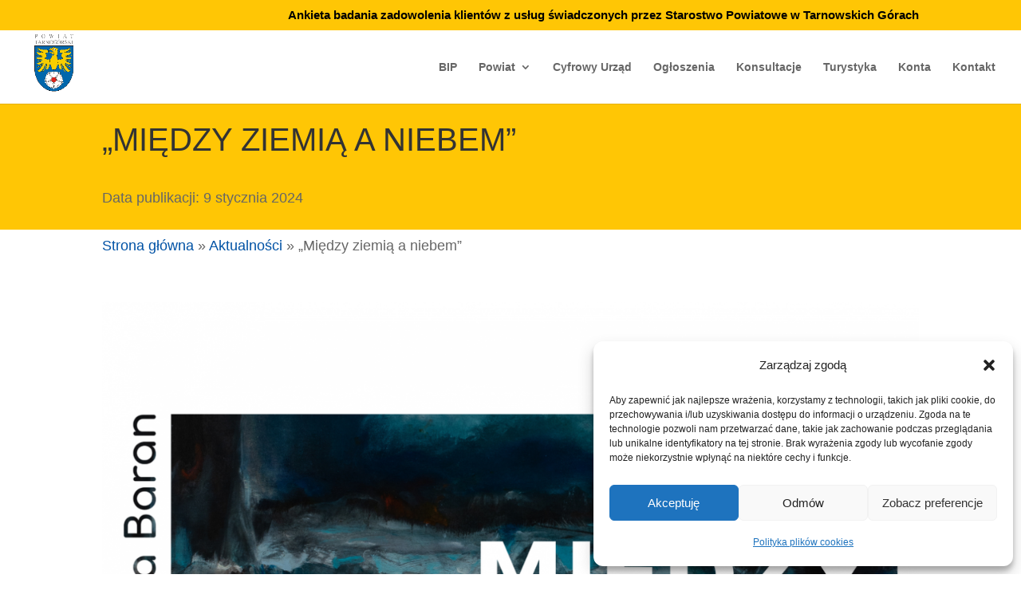

--- FILE ---
content_type: text/html; charset=utf-8
request_url: https://www.google.com/recaptcha/api2/anchor?ar=1&k=6LfIDmUfAAAAAIz3wb0z9vJ86yRw0VUSU3aZN-aO&co=aHR0cHM6Ly9wb3dpYXQudGFybm9nb3Jza2kucGw6NDQz&hl=en&v=PoyoqOPhxBO7pBk68S4YbpHZ&size=invisible&anchor-ms=20000&execute-ms=30000&cb=xmwhy9ldj3q
body_size: 48610
content:
<!DOCTYPE HTML><html dir="ltr" lang="en"><head><meta http-equiv="Content-Type" content="text/html; charset=UTF-8">
<meta http-equiv="X-UA-Compatible" content="IE=edge">
<title>reCAPTCHA</title>
<style type="text/css">
/* cyrillic-ext */
@font-face {
  font-family: 'Roboto';
  font-style: normal;
  font-weight: 400;
  font-stretch: 100%;
  src: url(//fonts.gstatic.com/s/roboto/v48/KFO7CnqEu92Fr1ME7kSn66aGLdTylUAMa3GUBHMdazTgWw.woff2) format('woff2');
  unicode-range: U+0460-052F, U+1C80-1C8A, U+20B4, U+2DE0-2DFF, U+A640-A69F, U+FE2E-FE2F;
}
/* cyrillic */
@font-face {
  font-family: 'Roboto';
  font-style: normal;
  font-weight: 400;
  font-stretch: 100%;
  src: url(//fonts.gstatic.com/s/roboto/v48/KFO7CnqEu92Fr1ME7kSn66aGLdTylUAMa3iUBHMdazTgWw.woff2) format('woff2');
  unicode-range: U+0301, U+0400-045F, U+0490-0491, U+04B0-04B1, U+2116;
}
/* greek-ext */
@font-face {
  font-family: 'Roboto';
  font-style: normal;
  font-weight: 400;
  font-stretch: 100%;
  src: url(//fonts.gstatic.com/s/roboto/v48/KFO7CnqEu92Fr1ME7kSn66aGLdTylUAMa3CUBHMdazTgWw.woff2) format('woff2');
  unicode-range: U+1F00-1FFF;
}
/* greek */
@font-face {
  font-family: 'Roboto';
  font-style: normal;
  font-weight: 400;
  font-stretch: 100%;
  src: url(//fonts.gstatic.com/s/roboto/v48/KFO7CnqEu92Fr1ME7kSn66aGLdTylUAMa3-UBHMdazTgWw.woff2) format('woff2');
  unicode-range: U+0370-0377, U+037A-037F, U+0384-038A, U+038C, U+038E-03A1, U+03A3-03FF;
}
/* math */
@font-face {
  font-family: 'Roboto';
  font-style: normal;
  font-weight: 400;
  font-stretch: 100%;
  src: url(//fonts.gstatic.com/s/roboto/v48/KFO7CnqEu92Fr1ME7kSn66aGLdTylUAMawCUBHMdazTgWw.woff2) format('woff2');
  unicode-range: U+0302-0303, U+0305, U+0307-0308, U+0310, U+0312, U+0315, U+031A, U+0326-0327, U+032C, U+032F-0330, U+0332-0333, U+0338, U+033A, U+0346, U+034D, U+0391-03A1, U+03A3-03A9, U+03B1-03C9, U+03D1, U+03D5-03D6, U+03F0-03F1, U+03F4-03F5, U+2016-2017, U+2034-2038, U+203C, U+2040, U+2043, U+2047, U+2050, U+2057, U+205F, U+2070-2071, U+2074-208E, U+2090-209C, U+20D0-20DC, U+20E1, U+20E5-20EF, U+2100-2112, U+2114-2115, U+2117-2121, U+2123-214F, U+2190, U+2192, U+2194-21AE, U+21B0-21E5, U+21F1-21F2, U+21F4-2211, U+2213-2214, U+2216-22FF, U+2308-230B, U+2310, U+2319, U+231C-2321, U+2336-237A, U+237C, U+2395, U+239B-23B7, U+23D0, U+23DC-23E1, U+2474-2475, U+25AF, U+25B3, U+25B7, U+25BD, U+25C1, U+25CA, U+25CC, U+25FB, U+266D-266F, U+27C0-27FF, U+2900-2AFF, U+2B0E-2B11, U+2B30-2B4C, U+2BFE, U+3030, U+FF5B, U+FF5D, U+1D400-1D7FF, U+1EE00-1EEFF;
}
/* symbols */
@font-face {
  font-family: 'Roboto';
  font-style: normal;
  font-weight: 400;
  font-stretch: 100%;
  src: url(//fonts.gstatic.com/s/roboto/v48/KFO7CnqEu92Fr1ME7kSn66aGLdTylUAMaxKUBHMdazTgWw.woff2) format('woff2');
  unicode-range: U+0001-000C, U+000E-001F, U+007F-009F, U+20DD-20E0, U+20E2-20E4, U+2150-218F, U+2190, U+2192, U+2194-2199, U+21AF, U+21E6-21F0, U+21F3, U+2218-2219, U+2299, U+22C4-22C6, U+2300-243F, U+2440-244A, U+2460-24FF, U+25A0-27BF, U+2800-28FF, U+2921-2922, U+2981, U+29BF, U+29EB, U+2B00-2BFF, U+4DC0-4DFF, U+FFF9-FFFB, U+10140-1018E, U+10190-1019C, U+101A0, U+101D0-101FD, U+102E0-102FB, U+10E60-10E7E, U+1D2C0-1D2D3, U+1D2E0-1D37F, U+1F000-1F0FF, U+1F100-1F1AD, U+1F1E6-1F1FF, U+1F30D-1F30F, U+1F315, U+1F31C, U+1F31E, U+1F320-1F32C, U+1F336, U+1F378, U+1F37D, U+1F382, U+1F393-1F39F, U+1F3A7-1F3A8, U+1F3AC-1F3AF, U+1F3C2, U+1F3C4-1F3C6, U+1F3CA-1F3CE, U+1F3D4-1F3E0, U+1F3ED, U+1F3F1-1F3F3, U+1F3F5-1F3F7, U+1F408, U+1F415, U+1F41F, U+1F426, U+1F43F, U+1F441-1F442, U+1F444, U+1F446-1F449, U+1F44C-1F44E, U+1F453, U+1F46A, U+1F47D, U+1F4A3, U+1F4B0, U+1F4B3, U+1F4B9, U+1F4BB, U+1F4BF, U+1F4C8-1F4CB, U+1F4D6, U+1F4DA, U+1F4DF, U+1F4E3-1F4E6, U+1F4EA-1F4ED, U+1F4F7, U+1F4F9-1F4FB, U+1F4FD-1F4FE, U+1F503, U+1F507-1F50B, U+1F50D, U+1F512-1F513, U+1F53E-1F54A, U+1F54F-1F5FA, U+1F610, U+1F650-1F67F, U+1F687, U+1F68D, U+1F691, U+1F694, U+1F698, U+1F6AD, U+1F6B2, U+1F6B9-1F6BA, U+1F6BC, U+1F6C6-1F6CF, U+1F6D3-1F6D7, U+1F6E0-1F6EA, U+1F6F0-1F6F3, U+1F6F7-1F6FC, U+1F700-1F7FF, U+1F800-1F80B, U+1F810-1F847, U+1F850-1F859, U+1F860-1F887, U+1F890-1F8AD, U+1F8B0-1F8BB, U+1F8C0-1F8C1, U+1F900-1F90B, U+1F93B, U+1F946, U+1F984, U+1F996, U+1F9E9, U+1FA00-1FA6F, U+1FA70-1FA7C, U+1FA80-1FA89, U+1FA8F-1FAC6, U+1FACE-1FADC, U+1FADF-1FAE9, U+1FAF0-1FAF8, U+1FB00-1FBFF;
}
/* vietnamese */
@font-face {
  font-family: 'Roboto';
  font-style: normal;
  font-weight: 400;
  font-stretch: 100%;
  src: url(//fonts.gstatic.com/s/roboto/v48/KFO7CnqEu92Fr1ME7kSn66aGLdTylUAMa3OUBHMdazTgWw.woff2) format('woff2');
  unicode-range: U+0102-0103, U+0110-0111, U+0128-0129, U+0168-0169, U+01A0-01A1, U+01AF-01B0, U+0300-0301, U+0303-0304, U+0308-0309, U+0323, U+0329, U+1EA0-1EF9, U+20AB;
}
/* latin-ext */
@font-face {
  font-family: 'Roboto';
  font-style: normal;
  font-weight: 400;
  font-stretch: 100%;
  src: url(//fonts.gstatic.com/s/roboto/v48/KFO7CnqEu92Fr1ME7kSn66aGLdTylUAMa3KUBHMdazTgWw.woff2) format('woff2');
  unicode-range: U+0100-02BA, U+02BD-02C5, U+02C7-02CC, U+02CE-02D7, U+02DD-02FF, U+0304, U+0308, U+0329, U+1D00-1DBF, U+1E00-1E9F, U+1EF2-1EFF, U+2020, U+20A0-20AB, U+20AD-20C0, U+2113, U+2C60-2C7F, U+A720-A7FF;
}
/* latin */
@font-face {
  font-family: 'Roboto';
  font-style: normal;
  font-weight: 400;
  font-stretch: 100%;
  src: url(//fonts.gstatic.com/s/roboto/v48/KFO7CnqEu92Fr1ME7kSn66aGLdTylUAMa3yUBHMdazQ.woff2) format('woff2');
  unicode-range: U+0000-00FF, U+0131, U+0152-0153, U+02BB-02BC, U+02C6, U+02DA, U+02DC, U+0304, U+0308, U+0329, U+2000-206F, U+20AC, U+2122, U+2191, U+2193, U+2212, U+2215, U+FEFF, U+FFFD;
}
/* cyrillic-ext */
@font-face {
  font-family: 'Roboto';
  font-style: normal;
  font-weight: 500;
  font-stretch: 100%;
  src: url(//fonts.gstatic.com/s/roboto/v48/KFO7CnqEu92Fr1ME7kSn66aGLdTylUAMa3GUBHMdazTgWw.woff2) format('woff2');
  unicode-range: U+0460-052F, U+1C80-1C8A, U+20B4, U+2DE0-2DFF, U+A640-A69F, U+FE2E-FE2F;
}
/* cyrillic */
@font-face {
  font-family: 'Roboto';
  font-style: normal;
  font-weight: 500;
  font-stretch: 100%;
  src: url(//fonts.gstatic.com/s/roboto/v48/KFO7CnqEu92Fr1ME7kSn66aGLdTylUAMa3iUBHMdazTgWw.woff2) format('woff2');
  unicode-range: U+0301, U+0400-045F, U+0490-0491, U+04B0-04B1, U+2116;
}
/* greek-ext */
@font-face {
  font-family: 'Roboto';
  font-style: normal;
  font-weight: 500;
  font-stretch: 100%;
  src: url(//fonts.gstatic.com/s/roboto/v48/KFO7CnqEu92Fr1ME7kSn66aGLdTylUAMa3CUBHMdazTgWw.woff2) format('woff2');
  unicode-range: U+1F00-1FFF;
}
/* greek */
@font-face {
  font-family: 'Roboto';
  font-style: normal;
  font-weight: 500;
  font-stretch: 100%;
  src: url(//fonts.gstatic.com/s/roboto/v48/KFO7CnqEu92Fr1ME7kSn66aGLdTylUAMa3-UBHMdazTgWw.woff2) format('woff2');
  unicode-range: U+0370-0377, U+037A-037F, U+0384-038A, U+038C, U+038E-03A1, U+03A3-03FF;
}
/* math */
@font-face {
  font-family: 'Roboto';
  font-style: normal;
  font-weight: 500;
  font-stretch: 100%;
  src: url(//fonts.gstatic.com/s/roboto/v48/KFO7CnqEu92Fr1ME7kSn66aGLdTylUAMawCUBHMdazTgWw.woff2) format('woff2');
  unicode-range: U+0302-0303, U+0305, U+0307-0308, U+0310, U+0312, U+0315, U+031A, U+0326-0327, U+032C, U+032F-0330, U+0332-0333, U+0338, U+033A, U+0346, U+034D, U+0391-03A1, U+03A3-03A9, U+03B1-03C9, U+03D1, U+03D5-03D6, U+03F0-03F1, U+03F4-03F5, U+2016-2017, U+2034-2038, U+203C, U+2040, U+2043, U+2047, U+2050, U+2057, U+205F, U+2070-2071, U+2074-208E, U+2090-209C, U+20D0-20DC, U+20E1, U+20E5-20EF, U+2100-2112, U+2114-2115, U+2117-2121, U+2123-214F, U+2190, U+2192, U+2194-21AE, U+21B0-21E5, U+21F1-21F2, U+21F4-2211, U+2213-2214, U+2216-22FF, U+2308-230B, U+2310, U+2319, U+231C-2321, U+2336-237A, U+237C, U+2395, U+239B-23B7, U+23D0, U+23DC-23E1, U+2474-2475, U+25AF, U+25B3, U+25B7, U+25BD, U+25C1, U+25CA, U+25CC, U+25FB, U+266D-266F, U+27C0-27FF, U+2900-2AFF, U+2B0E-2B11, U+2B30-2B4C, U+2BFE, U+3030, U+FF5B, U+FF5D, U+1D400-1D7FF, U+1EE00-1EEFF;
}
/* symbols */
@font-face {
  font-family: 'Roboto';
  font-style: normal;
  font-weight: 500;
  font-stretch: 100%;
  src: url(//fonts.gstatic.com/s/roboto/v48/KFO7CnqEu92Fr1ME7kSn66aGLdTylUAMaxKUBHMdazTgWw.woff2) format('woff2');
  unicode-range: U+0001-000C, U+000E-001F, U+007F-009F, U+20DD-20E0, U+20E2-20E4, U+2150-218F, U+2190, U+2192, U+2194-2199, U+21AF, U+21E6-21F0, U+21F3, U+2218-2219, U+2299, U+22C4-22C6, U+2300-243F, U+2440-244A, U+2460-24FF, U+25A0-27BF, U+2800-28FF, U+2921-2922, U+2981, U+29BF, U+29EB, U+2B00-2BFF, U+4DC0-4DFF, U+FFF9-FFFB, U+10140-1018E, U+10190-1019C, U+101A0, U+101D0-101FD, U+102E0-102FB, U+10E60-10E7E, U+1D2C0-1D2D3, U+1D2E0-1D37F, U+1F000-1F0FF, U+1F100-1F1AD, U+1F1E6-1F1FF, U+1F30D-1F30F, U+1F315, U+1F31C, U+1F31E, U+1F320-1F32C, U+1F336, U+1F378, U+1F37D, U+1F382, U+1F393-1F39F, U+1F3A7-1F3A8, U+1F3AC-1F3AF, U+1F3C2, U+1F3C4-1F3C6, U+1F3CA-1F3CE, U+1F3D4-1F3E0, U+1F3ED, U+1F3F1-1F3F3, U+1F3F5-1F3F7, U+1F408, U+1F415, U+1F41F, U+1F426, U+1F43F, U+1F441-1F442, U+1F444, U+1F446-1F449, U+1F44C-1F44E, U+1F453, U+1F46A, U+1F47D, U+1F4A3, U+1F4B0, U+1F4B3, U+1F4B9, U+1F4BB, U+1F4BF, U+1F4C8-1F4CB, U+1F4D6, U+1F4DA, U+1F4DF, U+1F4E3-1F4E6, U+1F4EA-1F4ED, U+1F4F7, U+1F4F9-1F4FB, U+1F4FD-1F4FE, U+1F503, U+1F507-1F50B, U+1F50D, U+1F512-1F513, U+1F53E-1F54A, U+1F54F-1F5FA, U+1F610, U+1F650-1F67F, U+1F687, U+1F68D, U+1F691, U+1F694, U+1F698, U+1F6AD, U+1F6B2, U+1F6B9-1F6BA, U+1F6BC, U+1F6C6-1F6CF, U+1F6D3-1F6D7, U+1F6E0-1F6EA, U+1F6F0-1F6F3, U+1F6F7-1F6FC, U+1F700-1F7FF, U+1F800-1F80B, U+1F810-1F847, U+1F850-1F859, U+1F860-1F887, U+1F890-1F8AD, U+1F8B0-1F8BB, U+1F8C0-1F8C1, U+1F900-1F90B, U+1F93B, U+1F946, U+1F984, U+1F996, U+1F9E9, U+1FA00-1FA6F, U+1FA70-1FA7C, U+1FA80-1FA89, U+1FA8F-1FAC6, U+1FACE-1FADC, U+1FADF-1FAE9, U+1FAF0-1FAF8, U+1FB00-1FBFF;
}
/* vietnamese */
@font-face {
  font-family: 'Roboto';
  font-style: normal;
  font-weight: 500;
  font-stretch: 100%;
  src: url(//fonts.gstatic.com/s/roboto/v48/KFO7CnqEu92Fr1ME7kSn66aGLdTylUAMa3OUBHMdazTgWw.woff2) format('woff2');
  unicode-range: U+0102-0103, U+0110-0111, U+0128-0129, U+0168-0169, U+01A0-01A1, U+01AF-01B0, U+0300-0301, U+0303-0304, U+0308-0309, U+0323, U+0329, U+1EA0-1EF9, U+20AB;
}
/* latin-ext */
@font-face {
  font-family: 'Roboto';
  font-style: normal;
  font-weight: 500;
  font-stretch: 100%;
  src: url(//fonts.gstatic.com/s/roboto/v48/KFO7CnqEu92Fr1ME7kSn66aGLdTylUAMa3KUBHMdazTgWw.woff2) format('woff2');
  unicode-range: U+0100-02BA, U+02BD-02C5, U+02C7-02CC, U+02CE-02D7, U+02DD-02FF, U+0304, U+0308, U+0329, U+1D00-1DBF, U+1E00-1E9F, U+1EF2-1EFF, U+2020, U+20A0-20AB, U+20AD-20C0, U+2113, U+2C60-2C7F, U+A720-A7FF;
}
/* latin */
@font-face {
  font-family: 'Roboto';
  font-style: normal;
  font-weight: 500;
  font-stretch: 100%;
  src: url(//fonts.gstatic.com/s/roboto/v48/KFO7CnqEu92Fr1ME7kSn66aGLdTylUAMa3yUBHMdazQ.woff2) format('woff2');
  unicode-range: U+0000-00FF, U+0131, U+0152-0153, U+02BB-02BC, U+02C6, U+02DA, U+02DC, U+0304, U+0308, U+0329, U+2000-206F, U+20AC, U+2122, U+2191, U+2193, U+2212, U+2215, U+FEFF, U+FFFD;
}
/* cyrillic-ext */
@font-face {
  font-family: 'Roboto';
  font-style: normal;
  font-weight: 900;
  font-stretch: 100%;
  src: url(//fonts.gstatic.com/s/roboto/v48/KFO7CnqEu92Fr1ME7kSn66aGLdTylUAMa3GUBHMdazTgWw.woff2) format('woff2');
  unicode-range: U+0460-052F, U+1C80-1C8A, U+20B4, U+2DE0-2DFF, U+A640-A69F, U+FE2E-FE2F;
}
/* cyrillic */
@font-face {
  font-family: 'Roboto';
  font-style: normal;
  font-weight: 900;
  font-stretch: 100%;
  src: url(//fonts.gstatic.com/s/roboto/v48/KFO7CnqEu92Fr1ME7kSn66aGLdTylUAMa3iUBHMdazTgWw.woff2) format('woff2');
  unicode-range: U+0301, U+0400-045F, U+0490-0491, U+04B0-04B1, U+2116;
}
/* greek-ext */
@font-face {
  font-family: 'Roboto';
  font-style: normal;
  font-weight: 900;
  font-stretch: 100%;
  src: url(//fonts.gstatic.com/s/roboto/v48/KFO7CnqEu92Fr1ME7kSn66aGLdTylUAMa3CUBHMdazTgWw.woff2) format('woff2');
  unicode-range: U+1F00-1FFF;
}
/* greek */
@font-face {
  font-family: 'Roboto';
  font-style: normal;
  font-weight: 900;
  font-stretch: 100%;
  src: url(//fonts.gstatic.com/s/roboto/v48/KFO7CnqEu92Fr1ME7kSn66aGLdTylUAMa3-UBHMdazTgWw.woff2) format('woff2');
  unicode-range: U+0370-0377, U+037A-037F, U+0384-038A, U+038C, U+038E-03A1, U+03A3-03FF;
}
/* math */
@font-face {
  font-family: 'Roboto';
  font-style: normal;
  font-weight: 900;
  font-stretch: 100%;
  src: url(//fonts.gstatic.com/s/roboto/v48/KFO7CnqEu92Fr1ME7kSn66aGLdTylUAMawCUBHMdazTgWw.woff2) format('woff2');
  unicode-range: U+0302-0303, U+0305, U+0307-0308, U+0310, U+0312, U+0315, U+031A, U+0326-0327, U+032C, U+032F-0330, U+0332-0333, U+0338, U+033A, U+0346, U+034D, U+0391-03A1, U+03A3-03A9, U+03B1-03C9, U+03D1, U+03D5-03D6, U+03F0-03F1, U+03F4-03F5, U+2016-2017, U+2034-2038, U+203C, U+2040, U+2043, U+2047, U+2050, U+2057, U+205F, U+2070-2071, U+2074-208E, U+2090-209C, U+20D0-20DC, U+20E1, U+20E5-20EF, U+2100-2112, U+2114-2115, U+2117-2121, U+2123-214F, U+2190, U+2192, U+2194-21AE, U+21B0-21E5, U+21F1-21F2, U+21F4-2211, U+2213-2214, U+2216-22FF, U+2308-230B, U+2310, U+2319, U+231C-2321, U+2336-237A, U+237C, U+2395, U+239B-23B7, U+23D0, U+23DC-23E1, U+2474-2475, U+25AF, U+25B3, U+25B7, U+25BD, U+25C1, U+25CA, U+25CC, U+25FB, U+266D-266F, U+27C0-27FF, U+2900-2AFF, U+2B0E-2B11, U+2B30-2B4C, U+2BFE, U+3030, U+FF5B, U+FF5D, U+1D400-1D7FF, U+1EE00-1EEFF;
}
/* symbols */
@font-face {
  font-family: 'Roboto';
  font-style: normal;
  font-weight: 900;
  font-stretch: 100%;
  src: url(//fonts.gstatic.com/s/roboto/v48/KFO7CnqEu92Fr1ME7kSn66aGLdTylUAMaxKUBHMdazTgWw.woff2) format('woff2');
  unicode-range: U+0001-000C, U+000E-001F, U+007F-009F, U+20DD-20E0, U+20E2-20E4, U+2150-218F, U+2190, U+2192, U+2194-2199, U+21AF, U+21E6-21F0, U+21F3, U+2218-2219, U+2299, U+22C4-22C6, U+2300-243F, U+2440-244A, U+2460-24FF, U+25A0-27BF, U+2800-28FF, U+2921-2922, U+2981, U+29BF, U+29EB, U+2B00-2BFF, U+4DC0-4DFF, U+FFF9-FFFB, U+10140-1018E, U+10190-1019C, U+101A0, U+101D0-101FD, U+102E0-102FB, U+10E60-10E7E, U+1D2C0-1D2D3, U+1D2E0-1D37F, U+1F000-1F0FF, U+1F100-1F1AD, U+1F1E6-1F1FF, U+1F30D-1F30F, U+1F315, U+1F31C, U+1F31E, U+1F320-1F32C, U+1F336, U+1F378, U+1F37D, U+1F382, U+1F393-1F39F, U+1F3A7-1F3A8, U+1F3AC-1F3AF, U+1F3C2, U+1F3C4-1F3C6, U+1F3CA-1F3CE, U+1F3D4-1F3E0, U+1F3ED, U+1F3F1-1F3F3, U+1F3F5-1F3F7, U+1F408, U+1F415, U+1F41F, U+1F426, U+1F43F, U+1F441-1F442, U+1F444, U+1F446-1F449, U+1F44C-1F44E, U+1F453, U+1F46A, U+1F47D, U+1F4A3, U+1F4B0, U+1F4B3, U+1F4B9, U+1F4BB, U+1F4BF, U+1F4C8-1F4CB, U+1F4D6, U+1F4DA, U+1F4DF, U+1F4E3-1F4E6, U+1F4EA-1F4ED, U+1F4F7, U+1F4F9-1F4FB, U+1F4FD-1F4FE, U+1F503, U+1F507-1F50B, U+1F50D, U+1F512-1F513, U+1F53E-1F54A, U+1F54F-1F5FA, U+1F610, U+1F650-1F67F, U+1F687, U+1F68D, U+1F691, U+1F694, U+1F698, U+1F6AD, U+1F6B2, U+1F6B9-1F6BA, U+1F6BC, U+1F6C6-1F6CF, U+1F6D3-1F6D7, U+1F6E0-1F6EA, U+1F6F0-1F6F3, U+1F6F7-1F6FC, U+1F700-1F7FF, U+1F800-1F80B, U+1F810-1F847, U+1F850-1F859, U+1F860-1F887, U+1F890-1F8AD, U+1F8B0-1F8BB, U+1F8C0-1F8C1, U+1F900-1F90B, U+1F93B, U+1F946, U+1F984, U+1F996, U+1F9E9, U+1FA00-1FA6F, U+1FA70-1FA7C, U+1FA80-1FA89, U+1FA8F-1FAC6, U+1FACE-1FADC, U+1FADF-1FAE9, U+1FAF0-1FAF8, U+1FB00-1FBFF;
}
/* vietnamese */
@font-face {
  font-family: 'Roboto';
  font-style: normal;
  font-weight: 900;
  font-stretch: 100%;
  src: url(//fonts.gstatic.com/s/roboto/v48/KFO7CnqEu92Fr1ME7kSn66aGLdTylUAMa3OUBHMdazTgWw.woff2) format('woff2');
  unicode-range: U+0102-0103, U+0110-0111, U+0128-0129, U+0168-0169, U+01A0-01A1, U+01AF-01B0, U+0300-0301, U+0303-0304, U+0308-0309, U+0323, U+0329, U+1EA0-1EF9, U+20AB;
}
/* latin-ext */
@font-face {
  font-family: 'Roboto';
  font-style: normal;
  font-weight: 900;
  font-stretch: 100%;
  src: url(//fonts.gstatic.com/s/roboto/v48/KFO7CnqEu92Fr1ME7kSn66aGLdTylUAMa3KUBHMdazTgWw.woff2) format('woff2');
  unicode-range: U+0100-02BA, U+02BD-02C5, U+02C7-02CC, U+02CE-02D7, U+02DD-02FF, U+0304, U+0308, U+0329, U+1D00-1DBF, U+1E00-1E9F, U+1EF2-1EFF, U+2020, U+20A0-20AB, U+20AD-20C0, U+2113, U+2C60-2C7F, U+A720-A7FF;
}
/* latin */
@font-face {
  font-family: 'Roboto';
  font-style: normal;
  font-weight: 900;
  font-stretch: 100%;
  src: url(//fonts.gstatic.com/s/roboto/v48/KFO7CnqEu92Fr1ME7kSn66aGLdTylUAMa3yUBHMdazQ.woff2) format('woff2');
  unicode-range: U+0000-00FF, U+0131, U+0152-0153, U+02BB-02BC, U+02C6, U+02DA, U+02DC, U+0304, U+0308, U+0329, U+2000-206F, U+20AC, U+2122, U+2191, U+2193, U+2212, U+2215, U+FEFF, U+FFFD;
}

</style>
<link rel="stylesheet" type="text/css" href="https://www.gstatic.com/recaptcha/releases/PoyoqOPhxBO7pBk68S4YbpHZ/styles__ltr.css">
<script nonce="YEXyoZWhgYv0VWQp92t-vQ" type="text/javascript">window['__recaptcha_api'] = 'https://www.google.com/recaptcha/api2/';</script>
<script type="text/javascript" src="https://www.gstatic.com/recaptcha/releases/PoyoqOPhxBO7pBk68S4YbpHZ/recaptcha__en.js" nonce="YEXyoZWhgYv0VWQp92t-vQ">
      
    </script></head>
<body><div id="rc-anchor-alert" class="rc-anchor-alert"></div>
<input type="hidden" id="recaptcha-token" value="[base64]">
<script type="text/javascript" nonce="YEXyoZWhgYv0VWQp92t-vQ">
      recaptcha.anchor.Main.init("[\x22ainput\x22,[\x22bgdata\x22,\x22\x22,\[base64]/[base64]/bmV3IFpbdF0obVswXSk6Sz09Mj9uZXcgWlt0XShtWzBdLG1bMV0pOks9PTM/bmV3IFpbdF0obVswXSxtWzFdLG1bMl0pOks9PTQ/[base64]/[base64]/[base64]/[base64]/[base64]/[base64]/[base64]/[base64]/[base64]/[base64]/[base64]/[base64]/[base64]/[base64]\\u003d\\u003d\x22,\[base64]\\u003d\x22,\x22Q3AKTsO9w40aEmxHwpd/w5kmMlwLwoTCul/Dj0gOR8K2QQnCusOCHk5yA33Dt8OawoPCkxQEa8OOw6TCpw5QFVnDriLDlX8CwpF3IsKlw5fCm8KbOSEWw4LCkSbCkBNKwqs/w5LCkGYObhU2wqLCkMKQAMKcAh/[base64]/FF3Dth/CgMKjZhrDgsOvwrjCrSwJQMOuUMOXw7AjWsOEw6/CpBkxw57ClsO+BCPDvR/CqcKTw4XDmxDDlkUoV8KKOBPDnWDCusO3w5sabcKMfQU2Y8KPw7PClxbDk8KCCMOjw7nDrcKPwqUdQj/[base64]/DqMKNbjZMw55dw5pXw5NAw5HCu8OqcMOPw73DosO9bQIpwq8fw78FY8OqB29rwpt8wqPCtcOoRBhWIsO3wq3Cp8OiwoTCnh4BPMOaBcKyTx8xWV/CmFgmw6PDtcO/wrHCuMKCw4LDpcKOwqU7wqvDvAoiwq8iCRZzV8K/w4XDohjCmAjCkwV/[base64]/w6xkVsORw7nCklPDhsOdw6TCgcKiw77CmcKCw7XCuMOew5vDmB1VQGtGVsKKwo4aW2bCnTDDqjzCg8KRK8Kmw70sW8KFEsKNccKqcGllAcOIAmBcLxTCpg/DpDJPPcO/w6TDkcOww7YeNljDkFIYwoHCgzjCsWV+wp/DsMKFFBDDrWLCoMOXAFbDuirCm8O+NsO8a8KTw7vDisK2wq85w4/CucOdSizCnS/CgGLClGl4w7HCnlE9eEQ/VsOkT8KPw7fDhMKfEsOawpkzEcO3w7vDjcKQw6HDgcKWwqHCggfCnxrDq0FKBVLDoivCgRTCjMOTF8KCRVMZKXnCssOHMG7Dm8OYw5PDucOXIAQSwpfDhRTDncKzw6pvw4krB8KSDMKMWMKCCQHDpG/Cl8OYH2hAw4d5wr9Ewq3Dhmg1bkYqK8ODw5l1UgfCu8KyccKUP8K1w7Rvw6PDqB3ChEHCsSjDhMKyecKwMUJTLhp8V8K0OsOHO8OcF2QFw7/CqEfDt8OvGMKUwpTCjcObwoJUfMKKwrvCkQ3ChsKqwqXClyV7wqVuw63Cq8KZw5bDiW3DuTQOwo7CiMKdw7IMwoHDgSkzwpDCk3FxZsOZBMOfw79Yw59Qw7zCmcO4OiN/w5xfw6nCk3/[base64]/DmcKtw5jCn8OISMOqwp8XZwM9bhrCpybDg8OjP8KKbUzCgmJNasKJw49xw7B9w7nCtcKywr/DncKsPcOXPQ/Dk8O5w4rCvlVfw6g9WMK0wqViGsOZbHLDnmfDoSBcCMOmb0LDucOtwpbCj3HCoj/DusKyGFxfwrnDgzvCu3nCuydpLMKXY8OFKVjDm8KrwoDDpsKCUUjCh00eWsOKLcOnwqFQw5TCtcO2HMKzw47CkwXCgS3Cv0c0esKhfTwuw7jCuwxkXsOQwoDCp0TDtRoqwqVcwrMdImvCkGLDjGPDgiXDt3LDgRvCqsOYwrE/w4N2w6PCoU9uwohfwpbClHHCicKMw7jDoMODWMOrwptbADdgwpTCusO8w6cbw7nCnsK3LwbDjgDDiUjCrsOGRcOow6BQw5tcwpZyw4Uow6Ubw5TDqMKES8OWwqvDoMKBT8KZacKrHcKJI8OBw6LCsWIawrE4wrUwwqHDp17DmW/[base64]/[base64]/CnMO2w5lIFcKbEcKCYcKOLMK7wqxAwoLCnCMewp1tw57Dsz0dwqrCkGQ9wqrCsUlQLMKMwpNYw5TCjXPCuhxMwqHCmcK+wq3CucKaw6EHAmNDAVvCtCUKX8KzaCHDnsKNTjpGRMOEwr9ANwwWTMOYw4zDmzPDpcOLaMOffcOeJMKcwoZxZi8vWzsXawF2wq/DkEYtBDhRw6xMw7cow4HDsxNWVzBwEjjCvMKBw64FcSgAb8OHwrLDgmHDrsOEMjHDlgMITiJrw7rDvSgUwoZkfmvClcKkwobChjzDnQHDkRxew7TDmMKiwoc3w6xmPlLCu8K8wq7Dl8O6fMKbG8KEwp1nw64aSwPDksK/[base64]/DhXDDmSkZTD0vaSw2UMKIwpRDwr16FRQhw7rCiz9gw6/CpT1ww4ovMk7Ch2IYw4XCocO+w7BeNH7Cl2bDjsKAOMKxwrLDqD49MsKWwoLDs8KnB3Q4wp/ChMOIS8OzwqzDvAjDpG8yc8K2wpvDj8KyW8KmwrcIw5AwUSjCmMKqPUFqDkLDkFLCj8KiwonCt8OJwr3DrsKzRMOLw7bDoB7DqB/[base64]/CvMO0ecKuwockwrcMwowjdMO/E8KBw6XDssKUHA9Gw5XDjsKnw4QSacOGw6HCiw/CqMOSw6oew6LDuMKQwqHCkcKhw47DksKfwpRWw7TDm8O5YEASYcK5wrTDtMO9w4cuIzoxwrxVQkDCtA/DgMOLw5rCg8O8TsKpaifDgFMDwrMmw6BSwrbDkCPCrMOyPADCuGXCvcKNw7XDn0XDlWvCg8KrwrlUGVPCsmE/wp58w51Cw4B6EsObIgN0w5vDn8Krw4HDo3/[base64]/CrTttdCM5VUbDpcKrw7cIw4DDk8OFw7hxwrLDqsK2Mw9jwrHCug/CoE5DWcOsVsOTwrHCr8KIwpPCkMO8alnDhMObQ0jDoxl2ZXBywodRwo02w4fChcK+wo/[base64]/DmGDCn8OhQsKww6PCl8KLCsKNGMOEfS3Dh8KdYFjDvcKlPsO1Zn/[base64]/CUUhwrzDu8KBJTXCnkDDv8K0dFAaUyoxKzrCr8ObE8Ouw4JaOMKDw6VLMXDCnjzCr23Dnk7DrsOcdDLCocOPW8Ktwrw/Z8K+fRjCpsOUazkTBMO/IAhpwpc1ZsK5IhvDtsO1w7fCuiM1BcKZfxVgwqg/w73Dl8OQLMKeA8Odw4Biw4/Dq8KTw6PCoVoED8Ovw7sZwpLCt311w73CiA/CisKjw51nwonDn1TDtwFdwoVsQsKswq3CqmPDj8O5woTCrMOiwq4VFMOAwpQaI8K7V8O3acKLwrvDvhFlw6oIaUIqAmE3UDXDoMK+KCXDlcO1YcOvw7PCgh3Dp8K2cRJ6CMOmWRkUQ8OAbBjDmwAgFcK/w4LCkMKOYgvDj23DkMKEwobCqcKFIsKnw4TCm1zCpMK5wro7woQyD1PDohs+w6BIw44efR1OworDjMKjE8O4CU/DpGlwwo7Dl8OkwoHDkWVdwrTDkcKlAMONehR9NxHDuShXPcKxwqLDvhE9NkB2VAPCjxXDix4Jwo8fAFrCoBbCu3QLOsOpwqLCuk3Dv8KYYSpAw6B/[base64]/DjhoSwqBkNmPCsDYzw4jCk8KjTSzCjsKrScOBw7bDnDcKbsOtw6LClGVMasOSwpVawpdIwqvDnFfDjGIwTsOXw60rwrM+wrc6PcOIQzTCgsOqw50fWsKzVcKCNmXDmMKaKEAJw6E4w7bCicKqQGjCvcOIW8OnSMK9YMO7dsKkN8ONwr3CtxJ/wrtgZcOrbcKXwrxvw5tcIcO7AMO4JsOpAMKowrw/[base64]/CsxpcLEHDhsOew7Q+QTwHwp/[base64]/RSjDrVDCr8OOw64pBWPDjCnCr8Ovw67Ds2ENSMO1w6Msw6cDwpMseDxiJ1Q6w5vDsj8kKsKNwqJtwoBowpDClsK3w4vCplFvwpNPwrwfaEBXwqtAwoY6woXDrjEzw6bCs8OMw5dVWcOtZ8OIwqIVwpnCjDPCrMO0w6fDucKFwpoBfsOow4g/[base64]/CmUQyeTtpSALCqBrCjMK4UloBwpnDrFFZwofDgsKRw57CkcO1Hm7CpjnDrBHDgUFKOcKEcRAgw7DDiMOHEsKGBGMXesK4w7gWw7DDgsOsdMKiVUnDnzTCpcOLasOuLcKmwoNMw5PCrzYGasKow6wbwqVqwopTw759w7Edwp/DncKoYVrDpn9YUQXCoF/DgRwZfQYkwoohw4bDscOewr4OVsK2Omd1P8OgOsKbeMKBwqxqwrZ9Z8OVXVhzwp7DjcOPwr7DvTMKemPCjQV+J8KJWEjCkVzCrl/Cp8K2JMO3w5/CmcKJVsOvb2fCsMOjwpJAw4VNSMO4wovDphzCq8KJYxdPwqwiwq7DlTrDmj7CtR8kwrxGGyzCpMOuw6XDkcONV8KtwprCqS/DhT1oZSXCrg0iVkR6wpTDgcOaNcKYw4c6w7HCpFvCs8OREG7CrMOQwqnClGVww7RYwq3CvDHDicOwwrYLwoATDSjDogLCucK4w6k2w7zCs8Knw7vDlsK2LjplwpDCghQyF0/CncOuTsO0IsOywqB8YcOnPcKxwqRXBFxnQyRcw5/CsV3CmVVfFsORVjLDksOTfhPCpcKwHcKzw69pERzCnSp9KzPDvFM3woA0woDCvGMqwppHBsKte3gKM8Oxwo43wopachFuW8Ksw7QxacOuIcKDRMKrQwnChMK+w7dYw4LCjcO9w5HDtsKDeSzDiMOqMMOidMOcCHHDvX7DgcOYw7/DrsOXwpo4w73DssOzw77DocOEB1N5D8KIwoFQw6nCkn19Y3jDskkPZ8Ogw5nDsMOLw5I5eMKZOMOHMMKww43CiD1lcMOyw4rDrFnDs8ORbn00wq/DgQwpO8OCXUXCl8Kfw6U6woBpwqPDmTlnw6jDucOPw5TDp3FIwrfDlsKCH255wq/ChsK4aMKswpBvdXBpw7wfw6XCim4KwpPCtC5RY2HDhCzCg3rDhsKKGsO0wqQ3dHnCrhzDqgrCuxHDvAZiwqtPw712w5HClibDuTjCrMOKXE7CjGnDncK0I8KOFhVRMnjClSo7w4/DocOgw4bDisOgwr7DiBzCg3XDlHPDjybDrsK/W8KEw4sVwr5hUkx2wqDCk0xBw7tyOVZ+wpFCBcKLTwXColFIwo4qf8Kmd8KswqAsw7rDosO4Y8KuL8OfIHMfw5nDs8KpbHN9W8K6wo84wr7DoC7DrXDDnMKdwoMqcEQWd1QfwrB0w6Qow6Zlw7RxI0EJLHLCsQYzwpxkwolxwqLChsOXw7bDpyHCpMK/HifDhi3DucK+woVjwqozQD/CtsOhGwRwREJlLiXDhUNaw5jDjsOaZMO7ZMK7aQoEw6kFwr/DjMO8wrdwEMOuwoh+fsOfw7c4w4oWLBsgw4nCqMOOwq/CuMKsXMOJw4ofwqPDp8OvwpFPwpwbwqTDgQAPcTrDv8KbG8KLw7hGYMO/f8KZQGrDr8OEM3cgwqXCjsKDYcKiVEfDrgvCi8KjVsK+EMOpQsOtwpwqw7LDiUNSw7skcMOQwoDDhcO+XA4mw4LCpsK6bsKtYn8owqpNesOcwrdKK8KFCcOswoI6w5/CrEU/IsKYOsKkPFrDhMOIXcOZw6DCqgYOMXB3CX8oDRUZw4zDrQtHbcOxw6fDncOGw6XDgMOWasO+wqPCvsOtw7jDkR1ka8ObSx/DrcO3w7cUw4TDmMOMOcKKRUXDnxPCsnRow4XCq8Kyw6RtF1MhIMOpLFTCq8OSwo7DpT5DecONUgzDoW9Jw4vChsKaYzzDgnFXw67CqRnChgBKJWnCqhcvPy8GMsOOw43DvjfCkcKyZWAgwoJIwpjCtWU8GMKPElnDo3sXw67CrlE7QcOKw6/[base64]/Ds8OQwq7DhS3CiF7DlsO6woQlwoDCsMOwXkZgc8Kmw67DlmnDsRrCtRrCrcKYAhdmOFkGZGtow6Epw6wIwr7CvcKdwqJFw7/DkGnCpXfCrjYbI8KaPR5dJ8KwEsKvwqfDvcKWf2taw7vDn8K5wrlpw4rDscKPYWfDjsKFQSHDrH8+wqstaMKxXGZ+wqUFwoc/w63DkQvCjgFWw4DDvMKrw7dEBMOuwqvDtMKgwr/[base64]/CkzLCssK9DsOAw7DCksOcQQ/DtTnDgMOzwpQFURIVw6wtwqd9w73CkGPDrQkDP8OSXTtPwqfCrxPCn8KtAcO4FcOtPMKkwojCucK2wqU6FydIwpDDqMOEw7DCjMO4w6J/P8KyV8ORwqskwrzDtCLCt8K3w5/DnUbDjGIkFi/Dj8OPw6NWw7DCnnbCrsO/JMK6BcKZwr3DtMO4w598wrnDphHCtcK/w67CsTPCl8K9NsK/D8OSNEvCiMOETcOvPlJpw7BLw7vDuQ7DiMOiw5ITwqUEcypyw7rDpcO1wrzDscO3wpHDssKCw4s5wqBhPsKSaMOpw5bCtsK1w53DtsKNwoNJw53CnjAUajIOXsOEwqRqw47ClC/DiCbCtMKBwovDoTXDucOcwqFXwp/[base64]/w5XCkD9PwrrCoMKNw61qDsKwP8KoOsKAf1JtWcOAwpjCvEUJPcOKCm9pbRrDnTXDhcK1GCh2w7PDjidfwrxjGDDDnxl5w4rDpADCsk81RURAw5DDqEBcYsOCwroWwr7CvyEJw43DlQBWRMOCW8KcRsKoV8KAS1nDhBdtw6/CgjTDviNIf8Kxw5YZwovDjsORQsOyNHLDqcOiU8O+TMK9w7TDqMK2ET19aMOvw6zCvWHDiFENwpkCWcK8woTCosOfHRULSsOaw6TDgHQSRcK0w4jCjHXDjcOOw4FXQX16wp3DkkjCssOIw4klwqrDpMKwwrXDr1xQUWrChMKMOMKZw4XCp8O6wp5rw6DCjcK/GUzDssKVYibCpcKbVBXCjwzDnsOrZx7CoWbDosKOw59zHsOKRsKlBcO3H17DnsKJU8OsPMOHQ8KlwpnDhcK5fj92w4LCncOuFFLCpMOsA8KnG8OZwp1IwqBBXsKiw4zDg8OuTcOvHSjDg3fCnsOGw6g7wpEDwopQwprDqQPDuS/CjhHCkBzDusOObcO7wq/[base64]/[base64]/[base64]/Dl8ONw6UbwqjDpXBkHhp8w67DjEDCoUhgNk9CJMO0fsKQfHrDr8OJE3k1QmLDtx7ChsKuw5cRwrLCjsKZwrk4wqY/wrvCul/Du8KaYQfCm1vCjzQJw4/Dk8K2w51PY8Kww5DChVcew4PCmMKPw4ICw6PCtzhgEMOMGj/DscKsZ8Olw5omwpkDRXjCvMKfKxjDsERYwq9taMOpwovCoDvCq8K0w4dnw63DmkcvwqF4wqzDoAHDqAHDvMOrw5rCjxnDhsKRw5/CocOvwog3w6/DijUSShNVwphEW8O5Z8KfEMOLwqRdejDCuHHDky/DtMKzBmrDh8KdwqzCgg0Yw4fCscOKFAnDhnlUbcKQZg3DvmILO35JK8KlA2Y7SG3DpVTDjWvDtMKRw7HDmcOXfMOMHSTDtsKLSmVMOsK7w4V0IDfDnFZlCsKXw5fChsK/ZcO7wqbCilTDvMOmw4gSwpPDgQzDqMOzwo5sw6gTwrnDqcKYMcKpwpNSwofDkkrDrj5qw6jDgwLDvgPDpsOeAsOaY8OrQk4+wqFQwqZxwpHDlC0YdgQFwpZ2bsKVKmIIwo/Cs24kPhTCrcOIQ8OawpBdw5zCgcOtUsO3w5PCrsKPJgjDscK0TMOSwqPDvl5EwrY0w7DDtMOufX4lw5jCvhkxwobDok7Co3whaXbCuMK8w6/CvyhKw6fDtMKQJmkBw67DpwIDwq/CmXs3w6TClMKoR8OCw5JAw790WcOXZ0rDusKAX8KvbDDDvSUWDUdfAX3Dl2BbGU7DjsONU1M4w7hOwrkFI1YyH8K2wr/[base64]/Cok4MwqZawqfDo8KNZ8KzG8KxHsOVw4PDnMOcwpdaw5Ugw5nDn0PDgzUsYWVFw4Y0w5fCjk1qX3o8eCplwo0bTGZ0FMO4w5DCsGTCkV5WGMOiw4N8w7gnwr/DuMOJw44LbkrCtcKpBXzCi0cBwqhbwq/Cp8KERsKuw6RZwqTCrwBnH8Ogw77Di2/DkhzCusKSw4pGw61uJXJzwqPDqcOnw7LCqBlHw6rDpcKUw7ZfXUdgwpzDijPChQ4tw47DrwTDhRRew5HDvxrCgUMIw5nChxfDs8O0IsORRMK+wqXDjiHCtMKVAMO/[base64]/w77CoMKJWyTDiMKcwpxIw57CqMO2UiQbC8Knw5bDicKzwqwwEXxPLx1DwoPCt8KpwqrDnMKcR8O9LcO0wqfDosO9Wkt4wrRpw5ZkTUt3w6TDuyTCshIRRMO3w4UVD0Q0w6XCpcK9CTzDh2sIVwVqdsKySsKuwq3DpsO5w4otVMO/wrLDnMKZwoQuJxkkV8K4wpJKVsKtHCHClF7DrWwYecOkwp3DrVseYU1dwrvDpmslwpzDpHUZRnozLMO0fwR6w7LDr0/[base64]/JBk8w7V/[base64]/Dj2nCs8OtKcOyw7sQLlLDisONwqpxAgjDlsKsw4/Dnj3CgcOpwoHDgcKZVUVtSsK6PxHCu8Oqw4MAPMKbw49Uwq8+w7rCsMOPP0fCt8KSTBNOdcOLw6cqUFdYTG3Ct1LCgHwkwpspwqFfHlsoTsONw5VzHzzDkirDo21Pw6oUXm/[base64]/Ds2MuwrrCssONwrlnISJWworDuMKnWAViWmXDk8OKwonDvBZ6KsOvwrDDvcOFwo/Cq8KDNxXDu3vDuMO8LcOow6pAXE5gTQjDqwBdw6jDkFJUbcO3wo7CpcOpUyk9wrYgwqfDkSXDu08pw4EZZ8KdIgEiwpbDigPCth1iIFbCnSIyVcKCL8KEwq/DuXVPwpcwbMK4w7TDlcKOWMK/w47DmsO6w7lrwq89FsKxwqHDvcKbOCp8aMOzMsKbGMObwqUrQ0kGw4o6w70vLT0KYXfDkWdLUsOYalRaIF9wwo1ufsOOwp3ChMKfcEQWwohPecKoOMKGw6woZGTDg2NzUMOoSmjDqcKPJsOnw5cGB8KIw57CmQ9FwqtYw7R6Q8OTO0rCmMKZKcK/wo7Dm8O2wooCQ1nCrlvDnzULwqBQw57Cl8KDOB7DscOWa2vDjcOZXcK/Ay3CizR+w5FXwpDClDAxNcO6GzEVwrEJQMKDwpXDqmPCnlHDsjvDm8O9wpfDjMOAAcObbXEZw59MYFJOZMOGSl/CiMKEDsKcw64eKCbDlx0+QV7Dv8K9w6g/U8K+SC93w44qwpoUwoNpw73CiCzCusKuei8VQcOlUMO7UcKbfGh3wqDDlEEOw6EtRgTDj8OiwrtkU2VUwoQWwo/CpMO1J8KkO3IEQ3DDgMKrV8OUMcOIYHMWO3fDqsK7R8Oew5vDk3DDon1GYS7DsTxOUnM3wpDDsjfDkxnCt2rCmMOuwrfCisOoFMOcO8O4woRAWXdMUsOEw5XDpcKWfsOkIXB8KsOdw5tKw7PDoXofwqjDjcOCwoIowo0jw5HCmijDomLCoh/CvsK+ScKReRROw5LDl1PDmiwAV27CgyTCjsOCwq7DqsOeT29pwoHDhsOrXkPCiMOdw49+w7l3UcKlBcOTI8KpwqtRd8O0w61Gw77Dg1lLPTJ3FsOyw4RdEsOPRjkBLn8hXsKNacOkwok+w58iwqt3UcO5O8K0acKxTE3DtgV/w6R+w4zCisKwQTZjVsKlw7MTM2PCs3jClSzDrjJucTLCvw0sDMKPFMKHTVnCtsKFwo/ChnnDhMKxwqdsU2l0wpsrwqPCuHxnwrjDknkKeQnDv8KENhpEw7NzwoISw4/[base64]/wqouQ29owpzDikljwo7DpWzDuMKQEcKtwp9sf8KwTcOsHMOVwrbDnFNPwonCpMOJw7Yew7LDssO9w6zChV/Cp8O5w4cnKznCl8OPQxk7KsK6w4Rmw4oLGldlwpYQwpRwcgjDnwM/NMK+P8OVccOaw5wnw6UdwrbDu0tvUkvDilofw4JYIQN3GsKvw6nDnCk4QnnCol7CmMOybcOmw5jDusKrTRorR3xxdUjCl3LCjQPCmB5bw6lyw7BewolAeAA7B8KhXkYnw49PF3PCk8KHCjXCnMOkecOoSMKdwr/DpMK3w6kGw7drwpM5dMOKUMK1w6DDiMO/[base64]/[base64]/AlFBajXCisOjwoIlLzEEHCHClcOawo/DisOww5zCoirCo8OTw4vCt1l/worDvcO5woLCjsKgWmHDmsKww5htw60TwrTDh8Odw7Vqw6p/CFduLMODIjHDhBTCjsOvQ8OGDsOqw5LDsMKycMOcwpZeWMO/GXnDsypxwpN+UsO5X8KkbUsyw44xFcKEOW/[base64]/wq7Dn2NAwrE4wr7Dkh/Dv8OpBC7DthsNw7XDg8OZw6YUwqlgw7lhTcKvw4pEw7nDkVnDvnoCTDFawrXCi8KlRsO1VMORUMOUw7fCp23Cp2vCgMKrWUQhXFnDmh5zEMKHGwNDH8OXSsKcZkBaOzUmDMKLw5oEwpxvw5vCm8KaBsOrwqEPw5rDpUNRw4FgcMOhwqYBVF4/w6cnTsOew5R2EMKtwrXDk8Olw7wLwqEdwolQQ2EWGMOhwrckP8KzwoXDrcKqw61GBsKPIxIHwqM3XsKlw5XCsjEXwr3DhU4pwo8ywpzDuMKjwr7ChMOow5HDi1FkwqDCtmEgOj3Dh8KIw5kROntYNXnChTHCslJFwqtLwqnCjyciwp3CpSjDuGbDlcKZYh/[base64]/Ajk1AkJECMOIKMOlwpcWw6PCpXxtCAt8w7vDq8OzacOCel5ZwqDDmcKiwoDDgcOZwqJ3w7vCl8OwesKyw5zCtcK9cxd4wpnCr3zCmRXCm2PCgwDCnFXCiyobc2NCwqZmwpzDt0pFwpTCpsOQwrTDlsO/wp8/wrAhXsOFwrZBD3Q0w7ZwFMOtwqBEw78eBXIqwpceXzXCmMO2Ih9Xwq3DmxrDvcKdwoTCqcK/wq/DtcKvMcKeC8KfwpN4GwUec3/Cv8KJFcOOWsKLKcKywpfDswDCog/DiVdRaFUvLsOyBXbCpirDjA/[base64]/XsKXXMOtw7DCvcK8TMOPfzZnGSoswq/[base64]/Dpm/[base64]/[base64]/Vy/DgcOEL8Oda0lZEMK5w4tmwovDtA7Dv1oxwrrCuMOJHMOnPmLDhBV2wpZXwozDmsOSD2bCviZyVcOew7PDkcObb8OYw5HCim/[base64]/[base64]/CgMKOwo5ca8KgKcOVLMKWwp7DuFXClyBOw5PDtcO0w4jDgCXCnGEcw6wpYEzCtjBLd8Ouw4tMw4nDssK8RgoyKMONEcOswpjDksKcw7fCocOQByDDm8ODasK0w6/DljzDuMKvMEFUwocLwr3DpsKswr0eDMK1TA3DicK1w5PCmFXDmsKTZMOBwrR6GBorUCF2MA9kwrbDkMKXclRxw5/DqjEEwoJtS8KuwprCscKBw47CuRwffAQudTNIO1dWwqTDsnsQC8Kpw70Sw5LDjkpnW8O+DcKMUcK1wovCicOVe1lHXCXCgGINEMO2BnHCpQIXwpDDj8O4UsKkw5/CtXbDvsKVwqJQwqBLGsKKw7bDscOew7MWw7LCocKcwq/[base64]/[base64]/Jk90CcO5NXURE1fCpsKYA8K1wqbDuMOyw47CjQMpE8KmwprDnkNcYsKJw61iEynCl11WOV0Ow6nCi8OFwoHDkhPDlT1DeMKBUVIZwpvDtlpgwp/DuRDCqHpTwpDCqw9JCSbDp0JRwqDDhkbCksK+wooIZsKawpJqBiTCtx7DgRxBJcK2wogVXcObWw04dm1IBAvDkUl6GMKtTMKtwowMJEc0wrEmwoDCmiR/U8KRLMKxIwnCsCdoJcKCw53DhcO/IsOwwo5xw7/[base64]/DpcOLe8O3w7kjw4crWsOHCcKuw53DusKHIGl0w5bCqFMRLFFYCcKpMyZfw6PCunrCjAVjSMKPYsKiTwPCvGPDrsOzw6XCqcOww6YYAlPDijpiwpZOSAwHJcKkZF1EU0/CnhlpSXd0ZVJDdG0qMDfDtTAsV8Krwr12w5TCnMKsU8O4w5lAw5V4LSDDjcKFwplZEzfClRhSwrHDhMKsHMOQwrRVC8K0wpfDvMKwwqfDnjvDhMOYw4ZSXSDDicKSZsK4M8K7JylRPhFmXC/CnMKzw4DCijDDjsKAwpdjBMOjwrxgO8KGU8OKHsOLPE7DjQfDtcO2MkjDm8KFMmMVdMKoBThEQcO2MC3DgsKdw5Q2w7nClcKxwqccwpQnw4vDjiHDlGrCgsKXO8KwKTnCkMKeJ1/CtcKJBMOow4QfwqBJWW83w6QPfSjDkMK/[base64]/DhsOoBcKYfVXDv8ODwocjLsO7ZCRCRMKuRAoVJ0dZVMK0ZlTCvjHCvBp5KWDCrHQewpBmwoIDw7fCtcKmwonDscO/ZsKFMHDDvUrDvAcPFsKUTcKHbCEKw4/DmBdcVcK+w7hLwpEQwq5twr4Qw7nDrcOlZsKtDsKhQTNEwo9uw4Afw4LDp0whMVHDvHBdHHEbwqNVMBMdwqlTRg/DksKOCggYFVEsw5bDgARuXsKnw7Yww7bCncOeMSBEw6HDlxVzw5Z8NnDCn1BONMOEwpJLw77CqMOAfsOnEi/DgV9jwp/[base64]/DphjDlQFYDMOMSDrCrELDikU/KsKhNz8nw71VChlVOsOzwqrCgMK7YsKew4TCoFICw7d/wpHCrjnCrsOPwrp9w5TDgBLDl0XDpm12J8O4ZW/DjRXDqzfDrMOsw75/wr/Cl8O2GX7DjBFnwqRhcMKVFUPDqjMnYFzDm8K2RFlewqY1w6RTwrEpwqVRQcKkLMOmw4YRwqQMDsKzVMO/wqoZw5HCoE1TwqhDwozDlMKiw4HDjRp5w6rDusOBI8OAw7TChcOuw6k5FDw9H8O3V8OgKy4GwooEFsObwq7Ds0w/CRjCqcKQwq5+PMK5fVvDi8OOEllswql1w4fDvlXCiEsSLRfCicKQGsKEwpxbXAtnKwsuesKzw4pVIcOTOMKERB9Pw7DDjMKmwrsIAXzDqhHCpMO1LT96SMKvFBXDnF7CsGcrVD45w6vCn8KnwpDCrVzDusOrwpQnIsK4w4bCn3/Cm8KdRcOaw4QUNsK8wrHDoX7DlxvCmMKcwp/CgBfDgsOuQMOAw4vCpXY6NsKRwp4lQsOjXy1IZ8Krw7oHwpdow4HDm0IqwpjDknZmdVsKNsKJJgIBGnDDo1l0cxBQNgcDeCHCnxHCrBfCoGzDqcK1MUjClQHCslAcw7/DvVZRwoEpw7HCjW7DqUA4XGvDv0Y2wqbDvHzDk8O8fUDDs0pHw6shCR/Dg8K7w6hWwobDvxgsWQNTwpxuSMODMSDCr8OSw4BvKMKZGcK3w7chwpRMwoFiw47CnMKOSGbDuBjCucObWMKkw40pw7DCqsOBw73DvxjCu1nCnGBqNsK5wpcawoENw5VtfsOGesOLwpHDiMOBYRDCk1TDksOkw6HCo3/Cr8K7wrJ6wqVAwrk4woRLLcOAbGXChMOZf0FbBMKGw61wTXYSw6M0wo3DgWtFdcObwooHwoNwEcOtAMKWwp/[base64]/[base64]/[base64]/DlsOFw6fDk8KsMsO9LsOSw5XCmgclwqbDph/DkcKZdVbCqnANaMOwdsOGw5bCuQoMesKmCsOawpsTa8OHS1oHBzjDjSQjwoXDhcKOw4dlwqIxYUBtKCDCnFLDksKiw7wAflNYwqrDi0zDqlJqNgojWcKowohAATApDsOAw5rCn8KEe8KjwqJyWkhaUsO/w6V2PcKnw6vCk8OiWcK3cwslw7fClW3DrsO2fy3CksODD2Q8w6TDlU/[base64]/CjcOuw6HCmlk4TcO4CMKaw58KSMK5wqHDjMKXOMOkb8KSwqXCglwKw7FOw4/[base64]/CpcOrw7rCmjPDkcOsJMKxHcKcw6cMem0jw6thwrgWEgnDglvCpn3DtS/CnQDCoMKrKsOkw4hswrHDgWPDssKGwrJvwqnDiMOJElZTFMKDG8KDwoBHwoxKw4UlGXvCkELDjsORBwTDu8O/Ymtpw7ptWMK4w681w5ZYe0s2w6fDuxTDoxPDucOZJMOzKErDv2pPdMKOwr/DlsOAworCrCxxAiLDqnfCnsOIw6vDiznCixnCl8KqahPDgkjDq3PDuT/DgEDDjcKcwqw/NcKke1HDrWkzUmDCtsKKw5xZwq0HRsOmwr9JwpzCpcO5w60hwrDDgcK6w4XCnl3DsDQEwrHDjhXCkw9CclwpUmMLw5dIG8O6wqNRw4ZwwrjDhVfDp1lmKQVEw5PCocO7IlwmwqLCv8KHw4bCusOICzDCrcOZYk7CpBLDskHDqcOGw5/[base64]/w4txw7tHwqRAwrp2LsOlBsKhU8OXUMKcw5IZOcOga8O4wp/[base64]/[base64]/CtsKIO148al5KZsOBTVTDk8KpAUjCpkciccKXwrDDlcO7w6FAdcK+BcKfwooQw4IcZCvCosOZw5DCg8KXQDANw68Vw6/[base64]/[base64]/CuQVRw4pkLMOXMMKZw5bDiFcNfivDiGvDinlKw7wJw5/CqwBkaTh9OcKlwolywopTw7EQw5zDjGPCuyHChcOJwqrDrj4JUMK/wqnCjS9yZMOJw7rDjsKuwqjDiUPCphBqSsOrVsKaf8KKw4rDocK5EVpUw6HCssOJQEoVa8KBLCPCvmgkwoRGQXBoc8Okb0PDlBzCnsOmEcO4fijClVEqRcOoIMK/w5PCqwRwWMOCwpDChcKVw6HDjRVpwqFOPcO4wo08ADzCoCBTNjFdw5g/[base64]/wpbCjHTDjnNbVMOtw5wgwoEKL1nDu8OGcmDDoD5wTMKAVlzDv2XCqVXDmQscAMKNdcKww7XCosOnw5rDqMKlG8K1w6PCiR7DmkXDknZ9wqB+wpN6wpAsfsKvw6HDo8KSGMKyw7/DmR7DgsKeK8OcwoPCqsOzwo/ChMKgwrlkw48xwoJ/QALCtDTDtkxUX8OaWsKqS8KBw4HChyFIw4AKeU/Co0cJwpZOUx/[base64]/DqlxPRsKuw54hQcKsHULCvDLCq0fDklQ0PzDDvcOKwrVMOcOMNz/CpsO4OWlWworDvMKiw7LDsk/[base64]/[base64]/Dg8KeaSgfM8KdwofDuk9cw7TDuk/Dg8OmLXjDhUtLcUtuw4PCuXvDnsK7wpLDvnltwpMFw7luw60eK0XDqQXCncOPw4nDpcKuHcKvHWc7UCrDisOOF0zDuwgFwp3CgS1/w7wYREIiDnZUw7rClcOROlEDwpHCgFdaw40NwrzCtcOTdwrDvcKtwrfCsG/DlxNUw4nCi8K4J8Ktwo/CtcO2w4FZwoB+bcOYT8KiMcOXwpnCvcKpw6XDi2LCvTPDuMOtXsOnw6vCgsKuDcO7wpx9HSXCtxrDlDdqwo7CpVVWwpLDrMOvAMOBf8OrFH3Di07CjMOkScO3w5R5wo/Cr8K0wojDtA1sGsOUPlvCgXHCl0XChWnCuVAGwq0QOcKvwo/DgcKqwqYVO2vChg5Oan3DmMK9esKcZTN9w5sWRMK+dcOXwqfCi8O5EAvClMKhwpbDkxthwrjCp8OxE8OdSMOjLjDCjMOZdsOGVU4gwrg1wpfDjMKmAcOuYcKew5zCgzzDn3New5rDnxTDmwhhw5DCiDIOw6VQfj4Vw6QDw7VfLU/DgzLCmcKiw6vCsVjCtcK+FsKxDlNkCcKKOsOVw6LDq3/CtcOjOcKyOAXCnMKmwrDDg8K3DU/DlsOkZ8KLw6dDwrfCqsOiwpjCosO1SwfCgn7Cl8KIwq9GwqzCvMOyNioaU0Buw6/Du0d9KSzDm1xowo3DnMOkw7UDEsOIw4FZwoxwwrkfbQTCjsKuwrxaJsKQwoEGGsKewrBDwpbCjy5AH8KcwoDCosOdwoNQwo/DqkXDiXlQVAsbfRbDhMKhw6weRRgcwqnDoMOHw4vDvUDCl8OeA3UzwonChnoeG8Kvw6zDmsOFe8OhHMODwp7DoFZSG3vDoR3DrsOPwp7DslnCnsOhcDXCtMKuw4wkHVHCsmzDpSHDmTHCrQ1uw67Dnk5jMwk5GcKgaCscWT/DisKCWFhSQMOGNMO6wqQfw7NuV8KHfVwUwrLCl8KjAk3Ds8KEFsOtw4l1woVvdTNEw5XCvC/DsUZiw7JywrUONMOdw4RRbCjDg8OEZkpvw5PCqcKEworDrcODwqTDrQnChBPCow7CuWvDkcKve2/[base64]/NMKueB/DncORwp/DjMKGwp1Gw7Qdw7fDoFfCrT5+SMORZQx2TFzCk8OTNUDDqsOHwo/CvylJGgbCmMKzwpIUesKkwp4awpwdJMO0Yg0lMcObw5hqT3g4wpE2ccOPwqwzw4lVCcOwZDbCjsOCw4Mxw7vCj8OGJsKMwq1uZ8K/[base64]/[base64]\x22],null,[\x22conf\x22,null,\x226LfIDmUfAAAAAIz3wb0z9vJ86yRw0VUSU3aZN-aO\x22,0,null,null,null,1,[21,125,63,73,95,87,41,43,42,83,102,105,109,121],[1017145,275],0,null,null,null,null,0,null,0,null,700,1,null,0,\[base64]/76lBhnEnQkZnOKMAhk\\u003d\x22,0,0,null,null,1,null,0,0,null,null,null,0],\x22https://powiat.tarnogorski.pl:443\x22,null,[3,1,1],null,null,null,1,3600,[\x22https://www.google.com/intl/en/policies/privacy/\x22,\x22https://www.google.com/intl/en/policies/terms/\x22],\x22zS710RtGhS6Sq8FcHcQNF6ETsqhDRZzFvAy9pp1w8l8\\u003d\x22,1,0,null,1,1768751645340,0,0,[44],null,[154,69],\x22RC-Yx5op1ms14jJVQ\x22,null,null,null,null,null,\x220dAFcWeA4FExoe2lmYATxhAF4ohhtJw47GVSTmQXT6GpcUVlSPTs1fWtAxM6X7KcnFrDItpag4edNC2id8vjPWlyVoWSqINI5BMA\x22,1768834445120]");
    </script></body></html>

--- FILE ---
content_type: text/css
request_url: https://powiat.tarnogorski.pl/wp-content/themes/DiviChild/style.css?ver=4.27.5
body_size: 426
content:
/*
 Theme Name:   DiviChild
 Theme URI:    http://www.elegantthemes.com/gallery/divi/
 Description:  Smart. Flexible. Beautiful. Divi is the most powerful theme in our collection.
 Author:       Krzysztof Głaz
 Author URI:   http://powiat.tarnogorski.pl
 Template:     Divi
 Version:      2.0.0
 License:      GNU General Public License v2 or later
 License URI:  http://www.gnu.org/licenses/gpl-2.0.html
 Tags:         light, dark, two-columns, right-sidebar, responsive-layout, accessibility-ready
 Text Domain:  DiviChild
*/

/* Dla breadcrumbs od Yoast */
#section-breadcrumbs {
        padding: 20px 0 !important;
	}
#section-breadcrumbs .et_pb_row {
        padding: 0 !important;
	}


